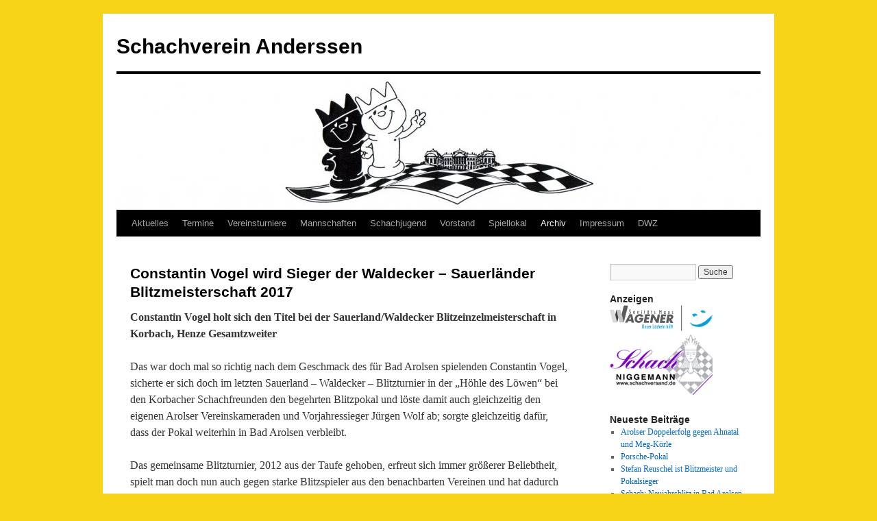

--- FILE ---
content_type: text/html; charset=UTF-8
request_url: https://www.schachverein-anderssen.de/archiv/2017-2/2749-2/
body_size: 57540
content:
<!DOCTYPE html>
<html lang="de-DE">
<head>
<meta charset="UTF-8" />
<title>Constantin Vogel wird Sieger der Waldecker &#8211; Sauerländer Blitzmeisterschaft 2017 | Schachverein Anderssen</title>
<link rel="profile" href="http://gmpg.org/xfn/11" />
<link rel="stylesheet" type="text/css" media="all" href="https://www.schachverein-anderssen.de/wp-content/themes/twentyten/style.css" />
<link rel="pingback" href="https://www.schachverein-anderssen.de/xmlrpc.php" />
<meta name='robots' content='max-image-preview:large' />
<link rel="alternate" type="application/rss+xml" title="Schachverein Anderssen &raquo; Feed" href="https://www.schachverein-anderssen.de/feed/" />
<link rel="alternate" type="application/rss+xml" title="Schachverein Anderssen &raquo; Kommentar-Feed" href="https://www.schachverein-anderssen.de/comments/feed/" />
		<!-- This site uses the Google Analytics by MonsterInsights plugin v8.23.1 - Using Analytics tracking - https://www.monsterinsights.com/ -->
		<!-- Note: MonsterInsights is not currently configured on this site. The site owner needs to authenticate with Google Analytics in the MonsterInsights settings panel. -->
					<!-- No tracking code set -->
				<!-- / Google Analytics by MonsterInsights -->
		<script type="text/javascript">
/* <![CDATA[ */
window._wpemojiSettings = {"baseUrl":"https:\/\/s.w.org\/images\/core\/emoji\/14.0.0\/72x72\/","ext":".png","svgUrl":"https:\/\/s.w.org\/images\/core\/emoji\/14.0.0\/svg\/","svgExt":".svg","source":{"concatemoji":"https:\/\/www.schachverein-anderssen.de\/wp-includes\/js\/wp-emoji-release.min.js?ver=6.4.2"}};
/*! This file is auto-generated */
!function(i,n){var o,s,e;function c(e){try{var t={supportTests:e,timestamp:(new Date).valueOf()};sessionStorage.setItem(o,JSON.stringify(t))}catch(e){}}function p(e,t,n){e.clearRect(0,0,e.canvas.width,e.canvas.height),e.fillText(t,0,0);var t=new Uint32Array(e.getImageData(0,0,e.canvas.width,e.canvas.height).data),r=(e.clearRect(0,0,e.canvas.width,e.canvas.height),e.fillText(n,0,0),new Uint32Array(e.getImageData(0,0,e.canvas.width,e.canvas.height).data));return t.every(function(e,t){return e===r[t]})}function u(e,t,n){switch(t){case"flag":return n(e,"\ud83c\udff3\ufe0f\u200d\u26a7\ufe0f","\ud83c\udff3\ufe0f\u200b\u26a7\ufe0f")?!1:!n(e,"\ud83c\uddfa\ud83c\uddf3","\ud83c\uddfa\u200b\ud83c\uddf3")&&!n(e,"\ud83c\udff4\udb40\udc67\udb40\udc62\udb40\udc65\udb40\udc6e\udb40\udc67\udb40\udc7f","\ud83c\udff4\u200b\udb40\udc67\u200b\udb40\udc62\u200b\udb40\udc65\u200b\udb40\udc6e\u200b\udb40\udc67\u200b\udb40\udc7f");case"emoji":return!n(e,"\ud83e\udef1\ud83c\udffb\u200d\ud83e\udef2\ud83c\udfff","\ud83e\udef1\ud83c\udffb\u200b\ud83e\udef2\ud83c\udfff")}return!1}function f(e,t,n){var r="undefined"!=typeof WorkerGlobalScope&&self instanceof WorkerGlobalScope?new OffscreenCanvas(300,150):i.createElement("canvas"),a=r.getContext("2d",{willReadFrequently:!0}),o=(a.textBaseline="top",a.font="600 32px Arial",{});return e.forEach(function(e){o[e]=t(a,e,n)}),o}function t(e){var t=i.createElement("script");t.src=e,t.defer=!0,i.head.appendChild(t)}"undefined"!=typeof Promise&&(o="wpEmojiSettingsSupports",s=["flag","emoji"],n.supports={everything:!0,everythingExceptFlag:!0},e=new Promise(function(e){i.addEventListener("DOMContentLoaded",e,{once:!0})}),new Promise(function(t){var n=function(){try{var e=JSON.parse(sessionStorage.getItem(o));if("object"==typeof e&&"number"==typeof e.timestamp&&(new Date).valueOf()<e.timestamp+604800&&"object"==typeof e.supportTests)return e.supportTests}catch(e){}return null}();if(!n){if("undefined"!=typeof Worker&&"undefined"!=typeof OffscreenCanvas&&"undefined"!=typeof URL&&URL.createObjectURL&&"undefined"!=typeof Blob)try{var e="postMessage("+f.toString()+"("+[JSON.stringify(s),u.toString(),p.toString()].join(",")+"));",r=new Blob([e],{type:"text/javascript"}),a=new Worker(URL.createObjectURL(r),{name:"wpTestEmojiSupports"});return void(a.onmessage=function(e){c(n=e.data),a.terminate(),t(n)})}catch(e){}c(n=f(s,u,p))}t(n)}).then(function(e){for(var t in e)n.supports[t]=e[t],n.supports.everything=n.supports.everything&&n.supports[t],"flag"!==t&&(n.supports.everythingExceptFlag=n.supports.everythingExceptFlag&&n.supports[t]);n.supports.everythingExceptFlag=n.supports.everythingExceptFlag&&!n.supports.flag,n.DOMReady=!1,n.readyCallback=function(){n.DOMReady=!0}}).then(function(){return e}).then(function(){var e;n.supports.everything||(n.readyCallback(),(e=n.source||{}).concatemoji?t(e.concatemoji):e.wpemoji&&e.twemoji&&(t(e.twemoji),t(e.wpemoji)))}))}((window,document),window._wpemojiSettings);
/* ]]> */
</script>
<style id='wp-emoji-styles-inline-css' type='text/css'>

	img.wp-smiley, img.emoji {
		display: inline !important;
		border: none !important;
		box-shadow: none !important;
		height: 1em !important;
		width: 1em !important;
		margin: 0 0.07em !important;
		vertical-align: -0.1em !important;
		background: none !important;
		padding: 0 !important;
	}
</style>
<link rel='stylesheet' id='wp-block-library-css' href='https://www.schachverein-anderssen.de/wp-includes/css/dist/block-library/style.min.css?ver=6.4.2' type='text/css' media='all' />
<style id='classic-theme-styles-inline-css' type='text/css'>
/*! This file is auto-generated */
.wp-block-button__link{color:#fff;background-color:#32373c;border-radius:9999px;box-shadow:none;text-decoration:none;padding:calc(.667em + 2px) calc(1.333em + 2px);font-size:1.125em}.wp-block-file__button{background:#32373c;color:#fff;text-decoration:none}
</style>
<style id='global-styles-inline-css' type='text/css'>
body{--wp--preset--color--black: #000000;--wp--preset--color--cyan-bluish-gray: #abb8c3;--wp--preset--color--white: #ffffff;--wp--preset--color--pale-pink: #f78da7;--wp--preset--color--vivid-red: #cf2e2e;--wp--preset--color--luminous-vivid-orange: #ff6900;--wp--preset--color--luminous-vivid-amber: #fcb900;--wp--preset--color--light-green-cyan: #7bdcb5;--wp--preset--color--vivid-green-cyan: #00d084;--wp--preset--color--pale-cyan-blue: #8ed1fc;--wp--preset--color--vivid-cyan-blue: #0693e3;--wp--preset--color--vivid-purple: #9b51e0;--wp--preset--gradient--vivid-cyan-blue-to-vivid-purple: linear-gradient(135deg,rgba(6,147,227,1) 0%,rgb(155,81,224) 100%);--wp--preset--gradient--light-green-cyan-to-vivid-green-cyan: linear-gradient(135deg,rgb(122,220,180) 0%,rgb(0,208,130) 100%);--wp--preset--gradient--luminous-vivid-amber-to-luminous-vivid-orange: linear-gradient(135deg,rgba(252,185,0,1) 0%,rgba(255,105,0,1) 100%);--wp--preset--gradient--luminous-vivid-orange-to-vivid-red: linear-gradient(135deg,rgba(255,105,0,1) 0%,rgb(207,46,46) 100%);--wp--preset--gradient--very-light-gray-to-cyan-bluish-gray: linear-gradient(135deg,rgb(238,238,238) 0%,rgb(169,184,195) 100%);--wp--preset--gradient--cool-to-warm-spectrum: linear-gradient(135deg,rgb(74,234,220) 0%,rgb(151,120,209) 20%,rgb(207,42,186) 40%,rgb(238,44,130) 60%,rgb(251,105,98) 80%,rgb(254,248,76) 100%);--wp--preset--gradient--blush-light-purple: linear-gradient(135deg,rgb(255,206,236) 0%,rgb(152,150,240) 100%);--wp--preset--gradient--blush-bordeaux: linear-gradient(135deg,rgb(254,205,165) 0%,rgb(254,45,45) 50%,rgb(107,0,62) 100%);--wp--preset--gradient--luminous-dusk: linear-gradient(135deg,rgb(255,203,112) 0%,rgb(199,81,192) 50%,rgb(65,88,208) 100%);--wp--preset--gradient--pale-ocean: linear-gradient(135deg,rgb(255,245,203) 0%,rgb(182,227,212) 50%,rgb(51,167,181) 100%);--wp--preset--gradient--electric-grass: linear-gradient(135deg,rgb(202,248,128) 0%,rgb(113,206,126) 100%);--wp--preset--gradient--midnight: linear-gradient(135deg,rgb(2,3,129) 0%,rgb(40,116,252) 100%);--wp--preset--font-size--small: 13px;--wp--preset--font-size--medium: 20px;--wp--preset--font-size--large: 36px;--wp--preset--font-size--x-large: 42px;--wp--preset--spacing--20: 0.44rem;--wp--preset--spacing--30: 0.67rem;--wp--preset--spacing--40: 1rem;--wp--preset--spacing--50: 1.5rem;--wp--preset--spacing--60: 2.25rem;--wp--preset--spacing--70: 3.38rem;--wp--preset--spacing--80: 5.06rem;--wp--preset--shadow--natural: 6px 6px 9px rgba(0, 0, 0, 0.2);--wp--preset--shadow--deep: 12px 12px 50px rgba(0, 0, 0, 0.4);--wp--preset--shadow--sharp: 6px 6px 0px rgba(0, 0, 0, 0.2);--wp--preset--shadow--outlined: 6px 6px 0px -3px rgba(255, 255, 255, 1), 6px 6px rgba(0, 0, 0, 1);--wp--preset--shadow--crisp: 6px 6px 0px rgba(0, 0, 0, 1);}:where(.is-layout-flex){gap: 0.5em;}:where(.is-layout-grid){gap: 0.5em;}body .is-layout-flow > .alignleft{float: left;margin-inline-start: 0;margin-inline-end: 2em;}body .is-layout-flow > .alignright{float: right;margin-inline-start: 2em;margin-inline-end: 0;}body .is-layout-flow > .aligncenter{margin-left: auto !important;margin-right: auto !important;}body .is-layout-constrained > .alignleft{float: left;margin-inline-start: 0;margin-inline-end: 2em;}body .is-layout-constrained > .alignright{float: right;margin-inline-start: 2em;margin-inline-end: 0;}body .is-layout-constrained > .aligncenter{margin-left: auto !important;margin-right: auto !important;}body .is-layout-constrained > :where(:not(.alignleft):not(.alignright):not(.alignfull)){max-width: var(--wp--style--global--content-size);margin-left: auto !important;margin-right: auto !important;}body .is-layout-constrained > .alignwide{max-width: var(--wp--style--global--wide-size);}body .is-layout-flex{display: flex;}body .is-layout-flex{flex-wrap: wrap;align-items: center;}body .is-layout-flex > *{margin: 0;}body .is-layout-grid{display: grid;}body .is-layout-grid > *{margin: 0;}:where(.wp-block-columns.is-layout-flex){gap: 2em;}:where(.wp-block-columns.is-layout-grid){gap: 2em;}:where(.wp-block-post-template.is-layout-flex){gap: 1.25em;}:where(.wp-block-post-template.is-layout-grid){gap: 1.25em;}.has-black-color{color: var(--wp--preset--color--black) !important;}.has-cyan-bluish-gray-color{color: var(--wp--preset--color--cyan-bluish-gray) !important;}.has-white-color{color: var(--wp--preset--color--white) !important;}.has-pale-pink-color{color: var(--wp--preset--color--pale-pink) !important;}.has-vivid-red-color{color: var(--wp--preset--color--vivid-red) !important;}.has-luminous-vivid-orange-color{color: var(--wp--preset--color--luminous-vivid-orange) !important;}.has-luminous-vivid-amber-color{color: var(--wp--preset--color--luminous-vivid-amber) !important;}.has-light-green-cyan-color{color: var(--wp--preset--color--light-green-cyan) !important;}.has-vivid-green-cyan-color{color: var(--wp--preset--color--vivid-green-cyan) !important;}.has-pale-cyan-blue-color{color: var(--wp--preset--color--pale-cyan-blue) !important;}.has-vivid-cyan-blue-color{color: var(--wp--preset--color--vivid-cyan-blue) !important;}.has-vivid-purple-color{color: var(--wp--preset--color--vivid-purple) !important;}.has-black-background-color{background-color: var(--wp--preset--color--black) !important;}.has-cyan-bluish-gray-background-color{background-color: var(--wp--preset--color--cyan-bluish-gray) !important;}.has-white-background-color{background-color: var(--wp--preset--color--white) !important;}.has-pale-pink-background-color{background-color: var(--wp--preset--color--pale-pink) !important;}.has-vivid-red-background-color{background-color: var(--wp--preset--color--vivid-red) !important;}.has-luminous-vivid-orange-background-color{background-color: var(--wp--preset--color--luminous-vivid-orange) !important;}.has-luminous-vivid-amber-background-color{background-color: var(--wp--preset--color--luminous-vivid-amber) !important;}.has-light-green-cyan-background-color{background-color: var(--wp--preset--color--light-green-cyan) !important;}.has-vivid-green-cyan-background-color{background-color: var(--wp--preset--color--vivid-green-cyan) !important;}.has-pale-cyan-blue-background-color{background-color: var(--wp--preset--color--pale-cyan-blue) !important;}.has-vivid-cyan-blue-background-color{background-color: var(--wp--preset--color--vivid-cyan-blue) !important;}.has-vivid-purple-background-color{background-color: var(--wp--preset--color--vivid-purple) !important;}.has-black-border-color{border-color: var(--wp--preset--color--black) !important;}.has-cyan-bluish-gray-border-color{border-color: var(--wp--preset--color--cyan-bluish-gray) !important;}.has-white-border-color{border-color: var(--wp--preset--color--white) !important;}.has-pale-pink-border-color{border-color: var(--wp--preset--color--pale-pink) !important;}.has-vivid-red-border-color{border-color: var(--wp--preset--color--vivid-red) !important;}.has-luminous-vivid-orange-border-color{border-color: var(--wp--preset--color--luminous-vivid-orange) !important;}.has-luminous-vivid-amber-border-color{border-color: var(--wp--preset--color--luminous-vivid-amber) !important;}.has-light-green-cyan-border-color{border-color: var(--wp--preset--color--light-green-cyan) !important;}.has-vivid-green-cyan-border-color{border-color: var(--wp--preset--color--vivid-green-cyan) !important;}.has-pale-cyan-blue-border-color{border-color: var(--wp--preset--color--pale-cyan-blue) !important;}.has-vivid-cyan-blue-border-color{border-color: var(--wp--preset--color--vivid-cyan-blue) !important;}.has-vivid-purple-border-color{border-color: var(--wp--preset--color--vivid-purple) !important;}.has-vivid-cyan-blue-to-vivid-purple-gradient-background{background: var(--wp--preset--gradient--vivid-cyan-blue-to-vivid-purple) !important;}.has-light-green-cyan-to-vivid-green-cyan-gradient-background{background: var(--wp--preset--gradient--light-green-cyan-to-vivid-green-cyan) !important;}.has-luminous-vivid-amber-to-luminous-vivid-orange-gradient-background{background: var(--wp--preset--gradient--luminous-vivid-amber-to-luminous-vivid-orange) !important;}.has-luminous-vivid-orange-to-vivid-red-gradient-background{background: var(--wp--preset--gradient--luminous-vivid-orange-to-vivid-red) !important;}.has-very-light-gray-to-cyan-bluish-gray-gradient-background{background: var(--wp--preset--gradient--very-light-gray-to-cyan-bluish-gray) !important;}.has-cool-to-warm-spectrum-gradient-background{background: var(--wp--preset--gradient--cool-to-warm-spectrum) !important;}.has-blush-light-purple-gradient-background{background: var(--wp--preset--gradient--blush-light-purple) !important;}.has-blush-bordeaux-gradient-background{background: var(--wp--preset--gradient--blush-bordeaux) !important;}.has-luminous-dusk-gradient-background{background: var(--wp--preset--gradient--luminous-dusk) !important;}.has-pale-ocean-gradient-background{background: var(--wp--preset--gradient--pale-ocean) !important;}.has-electric-grass-gradient-background{background: var(--wp--preset--gradient--electric-grass) !important;}.has-midnight-gradient-background{background: var(--wp--preset--gradient--midnight) !important;}.has-small-font-size{font-size: var(--wp--preset--font-size--small) !important;}.has-medium-font-size{font-size: var(--wp--preset--font-size--medium) !important;}.has-large-font-size{font-size: var(--wp--preset--font-size--large) !important;}.has-x-large-font-size{font-size: var(--wp--preset--font-size--x-large) !important;}
.wp-block-navigation a:where(:not(.wp-element-button)){color: inherit;}
:where(.wp-block-post-template.is-layout-flex){gap: 1.25em;}:where(.wp-block-post-template.is-layout-grid){gap: 1.25em;}
:where(.wp-block-columns.is-layout-flex){gap: 2em;}:where(.wp-block-columns.is-layout-grid){gap: 2em;}
.wp-block-pullquote{font-size: 1.5em;line-height: 1.6;}
</style>
<link rel='stylesheet' id='dashicons-css' href='https://www.schachverein-anderssen.de/wp-includes/css/dashicons.min.css?ver=6.4.2' type='text/css' media='all' />
<link rel='stylesheet' id='BNS-Login-Style-css' href='https://www.schachverein-anderssen.de/wp-content/plugins/bns-login/bns-login-style.css?ver=2.5.2' type='text/css' media='screen' />
<link rel='stylesheet' id='BNS-Login-Form-Style-css' href='https://www.schachverein-anderssen.de/wp-content/plugins/bns-login/bns-login-form-style.css?ver=2.5.2' type='text/css' media='screen' />
<link rel='stylesheet' id='cryptx-styles-css' href='https://www.schachverein-anderssen.de/wp-content/plugins/cryptx/css/cryptx.css?ver=6.4.2' type='text/css' media='all' />
<link rel='stylesheet' id='tablepress-default-css' href='https://www.schachverein-anderssen.de/wp-content/plugins/tablepress/css/default.min.css?ver=1.12' type='text/css' media='all' />
<script type="text/javascript" src="https://www.schachverein-anderssen.de/wp-content/plugins/cryptx/js/cryptx.min.js?ver=6.4.2" id="cryptx-js-js"></script>
<link rel="https://api.w.org/" href="https://www.schachverein-anderssen.de/wp-json/" /><link rel="alternate" type="application/json" href="https://www.schachverein-anderssen.de/wp-json/wp/v2/pages/2749" /><link rel="EditURI" type="application/rsd+xml" title="RSD" href="https://www.schachverein-anderssen.de/xmlrpc.php?rsd" />
<meta name="generator" content="WordPress 6.4.2" />
<link rel="canonical" href="https://www.schachverein-anderssen.de/archiv/2017-2/2749-2/" />
<link rel='shortlink' href='https://www.schachverein-anderssen.de/?p=2749' />
<link rel="alternate" type="application/json+oembed" href="https://www.schachverein-anderssen.de/wp-json/oembed/1.0/embed?url=https%3A%2F%2Fwww.schachverein-anderssen.de%2Farchiv%2F2017-2%2F2749-2%2F" />
<link rel="alternate" type="text/xml+oembed" href="https://www.schachverein-anderssen.de/wp-json/oembed/1.0/embed?url=https%3A%2F%2Fwww.schachverein-anderssen.de%2Farchiv%2F2017-2%2F2749-2%2F&#038;format=xml" />
<style type="text/css" id="custom-background-css">
body.custom-background { background-color: #f7d318; }
</style>
	</head>

<body class="page-template-default page page-id-2749 page-child parent-pageid-2871 custom-background">
<div id="wrapper" class="hfeed">
	<div id="header">
		<div id="masthead">
			<div id="branding" role="banner">
								<div id="site-title">
					<span>
						<a href="https://www.schachverein-anderssen.de/" title="Schachverein Anderssen" rel="home">Schachverein Anderssen</a>
					</span>
				</div>
				<div id="site-description"></div>

										<img src="https://www.schachverein-anderssen.de/wp-content/uploads/2010/09/cropped-cropped-schach-schloss-logo-homepage1.jpg" width="940" height="198" alt="" />
								</div><!-- #branding -->

			<div id="access" role="navigation">
			  				<div class="skip-link screen-reader-text"><a href="#content" title="Springe zum Inhalt">Springe zum Inhalt</a></div>
								<div class="menu-header"><ul id="menu-start" class="menu"><li id="menu-item-3186" class="menu-item menu-item-type-custom menu-item-object-custom menu-item-home menu-item-3186"><a href="http://www.schachverein-anderssen.de">Aktuelles</a></li>
<li id="menu-item-3130" class="menu-item menu-item-type-post_type menu-item-object-page menu-item-3130"><a href="https://www.schachverein-anderssen.de/termine/">Termine</a></li>
<li id="menu-item-3132" class="menu-item menu-item-type-post_type menu-item-object-page menu-item-has-children menu-item-3132"><a href="https://www.schachverein-anderssen.de/vereinsturniere/">Vereinsturniere</a>
<ul class="sub-menu">
	<li id="menu-item-5285" class="menu-item menu-item-type-post_type menu-item-object-post menu-item-5285"><a href="https://www.schachverein-anderssen.de/2026/01/17/porsche-pokal-3/">Porsche-Pokal 2026</a></li>
	<li id="menu-item-4922" class="menu-item menu-item-type-post_type menu-item-object-page menu-item-4922"><a href="https://www.schachverein-anderssen.de/blitzmeisterschaft-2025/">Blitzmeisterschaft 2026</a></li>
	<li id="menu-item-5198" class="menu-item menu-item-type-post_type menu-item-object-post menu-item-5198"><a href="https://www.schachverein-anderssen.de/2025/10/04/offene-stadtmeisterschaft-2025/">Offene Stadtmeisterschaft 2025</a></li>
	<li id="menu-item-5200" class="menu-item menu-item-type-post_type menu-item-object-post menu-item-5200"><a href="https://www.schachverein-anderssen.de/2025/10/04/kirschning-gedaechtnisturnier-2025/">Kirschning-Gedächtnisturnier 2025</a></li>
	<li id="menu-item-5115" class="menu-item menu-item-type-post_type menu-item-object-post menu-item-5115"><a href="https://www.schachverein-anderssen.de/2025/05/13/waldeck-sauerland-blitz-2025/">Waldeck-Sauerland Blitz 2025 und Erdbeerpokal</a></li>
	<li id="menu-item-5113" class="menu-item menu-item-type-post_type menu-item-object-post menu-item-5113"><a href="https://www.schachverein-anderssen.de/2025/06/20/meckelburg-gedaechtnisturnier/">Meckelburg-Gedächtnisturnier 2025</a></li>
	<li id="menu-item-5062" class="menu-item menu-item-type-post_type menu-item-object-post menu-item-5062"><a href="https://www.schachverein-anderssen.de/2025/04/28/runtemund-gedaechtnis-turnier-2025-rgt/">Runtemund-Gedächtnis-Turnier 2025 (RGT)</a></li>
	<li id="menu-item-4970" class="menu-item menu-item-type-post_type menu-item-object-post menu-item-4970"><a href="https://www.schachverein-anderssen.de/2025/02/07/vereinsmeisterschaft-2025-ch-system/">Vereinsmeisterschaft 2025 (CH-System)</a></li>
	<li id="menu-item-4733" class="menu-item menu-item-type-post_type menu-item-object-post menu-item-4733"><a href="https://www.schachverein-anderssen.de/2024/06/01/berthold-meckelburg-gedaechtnisturnier/">Berthold Meckelburg-Gedächtnisturnier</a></li>
	<li id="menu-item-4374" class="menu-item menu-item-type-post_type menu-item-object-post menu-item-4374"><a href="https://www.schachverein-anderssen.de/2023/06/24/erdbeerpokal-2/">Erdbeerpokal</a></li>
</ul>
</li>
<li id="menu-item-3131" class="menu-item menu-item-type-post_type menu-item-object-page menu-item-3131"><a href="https://www.schachverein-anderssen.de/mannschaften/">Mannschaften</a></li>
<li id="menu-item-3127" class="menu-item menu-item-type-post_type menu-item-object-page menu-item-3127"><a href="https://www.schachverein-anderssen.de/schachjugend/">Schachjugend</a></li>
<li id="menu-item-3129" class="menu-item menu-item-type-post_type menu-item-object-page menu-item-has-children menu-item-3129"><a href="https://www.schachverein-anderssen.de/vorstand/">Vorstand</a>
<ul class="sub-menu">
	<li id="menu-item-4334" class="menu-item menu-item-type-post_type menu-item-object-page menu-item-4334"><a href="https://www.schachverein-anderssen.de/jahreshauptversammlung-spielersitzung-am-24-3-2023/">Jahreshauptversammlungen 2022, 2023, 2024, 2025</a></li>
	<li id="menu-item-4142" class="menu-item menu-item-type-post_type menu-item-object-post menu-item-4142"><a href="https://www.schachverein-anderssen.de/2022/10/30/protokoll-jhv-2022/">Protokoll JHV 2022 + 2021</a></li>
	<li id="menu-item-3503" class="menu-item menu-item-type-post_type menu-item-object-post menu-item-3503"><a href="https://www.schachverein-anderssen.de/2019/02/17/protokoll-jhv-2019/">Protokoll JHV 2020</a></li>
</ul>
</li>
<li id="menu-item-3133" class="menu-item menu-item-type-post_type menu-item-object-page menu-item-3133"><a href="https://www.schachverein-anderssen.de/spiellokal/">Spiellokal</a></li>
<li id="menu-item-3134" class="menu-item menu-item-type-post_type menu-item-object-page current-page-ancestor current-menu-ancestor current_page_ancestor menu-item-has-children menu-item-3134"><a href="https://www.schachverein-anderssen.de/archiv/">Archiv</a>
<ul class="sub-menu">
	<li id="menu-item-4056" class="menu-item menu-item-type-post_type menu-item-object-page menu-item-has-children menu-item-4056"><a href="https://www.schachverein-anderssen.de/20-21-22/">20/21/22/23/24</a>
	<ul class="sub-menu">
		<li id="menu-item-4609" class="menu-item menu-item-type-post_type menu-item-object-post menu-item-4609"><a href="https://www.schachverein-anderssen.de/2024/02/03/vereinsmeisterschaft-2024-modus-14/">Vereinsmeisterschaft 2024 (Modus 14)</a></li>
		<li id="menu-item-4824" class="menu-item menu-item-type-post_type menu-item-object-post menu-item-4824"><a href="https://www.schachverein-anderssen.de/2024/09/06/stadtmneisterschaft-2024/">Stadtmeisterschaft 2024</a></li>
		<li id="menu-item-4584" class="menu-item menu-item-type-post_type menu-item-object-post menu-item-4584"><a href="https://www.schachverein-anderssen.de/2024/01/13/blitzmeisterschaft-2024/">Blitzmeisterschaft 2024</a></li>
		<li id="menu-item-4843" class="menu-item menu-item-type-post_type menu-item-object-page menu-item-4843"><a href="https://www.schachverein-anderssen.de/kirschning-gedaechtnisturnier/">Kirschning-Gedächtnisturnier 2024</a></li>
		<li id="menu-item-4596" class="menu-item menu-item-type-post_type menu-item-object-post menu-item-4596"><a href="https://www.schachverein-anderssen.de/2024/01/20/porsche-pokal/">Porsche-Pokal 2024</a></li>
		<li id="menu-item-4620" class="menu-item menu-item-type-post_type menu-item-object-post menu-item-4620"><a href="https://www.schachverein-anderssen.de/2024/02/24/runtemund-gedaechtnis-turnier-2024-rgt/">Runtemund-Gedächtnis-Turnier 2024 (RGT)</a></li>
		<li id="menu-item-4390" class="menu-item menu-item-type-post_type menu-item-object-post menu-item-4390"><a href="https://www.schachverein-anderssen.de/2023/07/01/berthold-meckelburg-gedaechtnisturnier-2023/">Berthold-Meckelburg-Gedächtnisturnier 2023</a></li>
		<li id="menu-item-4486" class="menu-item menu-item-type-post_type menu-item-object-page menu-item-4486"><a href="https://www.schachverein-anderssen.de/stadtmeisterschaft-2023/">Stadtmeisterschaft 2023</a></li>
		<li id="menu-item-4489" class="menu-item menu-item-type-post_type menu-item-object-page menu-item-4489"><a href="https://www.schachverein-anderssen.de/kirschning-gedaechtsnisturnier/">Kirschning-Gedächtnisturnier 2023</a></li>
		<li id="menu-item-4253" class="menu-item menu-item-type-post_type menu-item-object-post menu-item-4253"><a href="https://www.schachverein-anderssen.de/2023/02/04/vereinsmeisterschaft-2023/">Vereinsmeisterschaft 2023</a></li>
		<li id="menu-item-4275" class="menu-item menu-item-type-post_type menu-item-object-post menu-item-4275"><a href="https://www.schachverein-anderssen.de/2023/02/25/runtemund-gedaechtnis-turnier-rgt/">Runtemund-Gedächtnis-Turnier (RGT) 2023</a></li>
		<li id="menu-item-4225" class="menu-item menu-item-type-post_type menu-item-object-post menu-item-4225"><a href="https://www.schachverein-anderssen.de/2023/01/15/henze-gewinnt-monatsblitz-im-januar/">Blitzmeisterschaft 2023</a></li>
		<li id="menu-item-4242" class="menu-item menu-item-type-post_type menu-item-object-post menu-item-4242"><a href="https://www.schachverein-anderssen.de/2023/01/22/porsche-pokal-2023/">Porsche Pokal 2023</a></li>
		<li id="menu-item-4221" class="menu-item menu-item-type-post_type menu-item-object-post menu-item-4221"><a href="https://www.schachverein-anderssen.de/2023/01/02/neujahrsblitz-juergen-wolf-gewinnt-erstes-turnier-im-neuen-jahr/">Neujahrsblitz: Jürgen Wolf gewinnt erstes Turnier im Neuen Jahr</a></li>
		<li id="menu-item-4204" class="menu-item menu-item-type-post_type menu-item-object-post menu-item-4204"><a href="https://www.schachverein-anderssen.de/2022/12/15/offenes-weihnachtsblitz-am-16-12-2022/">Offenes Weihnachtsblitz am 16.12.2022</a></li>
		<li id="menu-item-4158" class="menu-item menu-item-type-post_type menu-item-object-post menu-item-4158"><a href="https://www.schachverein-anderssen.de/2022/11/04/peter-kirschning-gedaechtnisturnier-thematurnier/">Peter Kirschning-Gedächtnisturnier 2022 (Thematurnier)</a></li>
		<li id="menu-item-4089" class="menu-item menu-item-type-post_type menu-item-object-post menu-item-has-children menu-item-4089"><a href="https://www.schachverein-anderssen.de/2022/10/09/blitzmeisterschaft-2022/">Blitzmeisterschaft 2022</a>
		<ul class="sub-menu">
			<li id="menu-item-4092" class="menu-item menu-item-type-post_type menu-item-object-post menu-item-4092"><a href="https://www.schachverein-anderssen.de/2022/10/09/meckelburg-turnier-2022/">Meckelburg-Turnier 2022</a></li>
		</ul>
</li>
		<li id="menu-item-4050" class="menu-item menu-item-type-post_type menu-item-object-post menu-item-4050"><a href="https://www.schachverein-anderssen.de/2022/09/27/stadtmeisterschaft-2022/">Stadtmeisterschaft 2022</a></li>
		<li id="menu-item-3896" class="menu-item menu-item-type-post_type menu-item-object-post menu-item-3896"><a href="https://www.schachverein-anderssen.de/2020/10/17/peter-kirschning-gedenkturnier/">Peter Kirschning Gedenkturnier</a></li>
		<li id="menu-item-4115" class="menu-item menu-item-type-post_type menu-item-object-post menu-item-4115"><a href="https://www.schachverein-anderssen.de/2021/07/04/blitzmeisterschaft-2021/">Blitzmeisterschaft 2021</a></li>
		<li id="menu-item-3960" class="menu-item menu-item-type-post_type menu-item-object-post menu-item-3960"><a href="https://www.schachverein-anderssen.de/2021/07/25/berthold-meckelburg-gedenkturnier-2021/">Berthold Meckelburg Gedenkturnier 2021</a></li>
		<li id="menu-item-3812" class="menu-item menu-item-type-post_type menu-item-object-post menu-item-3812"><a href="https://www.schachverein-anderssen.de/2020/02/28/blitzmeisterschaft-2020/">Blitzmeisterschaft 2020</a></li>
		<li id="menu-item-3883" class="menu-item menu-item-type-post_type menu-item-object-post menu-item-3883"><a href="https://www.schachverein-anderssen.de/2020/01/18/juergen-wolf-entscheidet-pokalfinale-fuer-sich/">Jürgen Wolf entscheidet Pokalfinale für sich</a></li>
	</ul>
</li>
	<li id="menu-item-3784" class="menu-item menu-item-type-post_type menu-item-object-page menu-item-has-children menu-item-3784"><a href="https://www.schachverein-anderssen.de/2019-2/">2019</a>
	<ul class="sub-menu">
		<li id="menu-item-3799" class="menu-item menu-item-type-taxonomy menu-item-object-category menu-item-3799"><a href="https://www.schachverein-anderssen.de/category/vereinsturniere-2019/">Vereinsturniere 2019</a></li>
	</ul>
</li>
	<li id="menu-item-3438" class="menu-item menu-item-type-post_type menu-item-object-page menu-item-has-children menu-item-3438"><a href="https://www.schachverein-anderssen.de/archiv/2018-2/">2018</a>
	<ul class="sub-menu">
		<li id="menu-item-3151" class="menu-item menu-item-type-post_type menu-item-object-page menu-item-3151"><a href="https://www.schachverein-anderssen.de/vereinsturniere/porsche-pokal-2017-und-2018/">Porsche – Pokal</a></li>
		<li id="menu-item-3150" class="menu-item menu-item-type-post_type menu-item-object-page menu-item-3150"><a href="https://www.schachverein-anderssen.de/vereinsturniere/vereinsmeisterschaft-2018/">Vereinsmeisterschaft</a></li>
		<li id="menu-item-3149" class="menu-item menu-item-type-post_type menu-item-object-page menu-item-3149"><a href="https://www.schachverein-anderssen.de/vereinsturniere/runtemund-gedaechtnis-turnier-2018/">Runtemund – Gedächtnis – Turnier</a></li>
		<li id="menu-item-3474" class="menu-item menu-item-type-post_type menu-item-object-page menu-item-3474"><a href="https://www.schachverein-anderssen.de/archiv/2018-2/thematurnier-2018/">Thematurnier 2018</a></li>
		<li id="menu-item-3332" class="menu-item menu-item-type-post_type menu-item-object-page menu-item-3332"><a href="https://www.schachverein-anderssen.de/vereinsturniere/kurzpartienturnier-2018/">Berthold Meckelburg Gedächtnis Turnier (Kurzpartienturnier)</a></li>
		<li id="menu-item-3354" class="menu-item menu-item-type-post_type menu-item-object-page menu-item-3354"><a href="https://www.schachverein-anderssen.de/vereinsturniere/stadtmeisterschaft-2018/">Stadtmeisterschaft 2018</a></li>
		<li id="menu-item-3440" class="menu-item menu-item-type-post_type menu-item-object-page menu-item-3440"><a href="https://www.schachverein-anderssen.de/archiv/2018-2/blitzmeisterschaft-2018/">Blitzmeisterschaft 2018</a></li>
	</ul>
</li>
	<li id="menu-item-3162" class="menu-item menu-item-type-post_type menu-item-object-page current-page-ancestor current-menu-ancestor current-menu-parent current-page-parent current_page_parent current_page_ancestor menu-item-has-children menu-item-3162"><a href="https://www.schachverein-anderssen.de/archiv/2017-2/">2017</a>
	<ul class="sub-menu">
		<li id="menu-item-3183" class="menu-item menu-item-type-post_type menu-item-object-page menu-item-3183"><a href="https://www.schachverein-anderssen.de/archiv/2017-2/vereinsmeisterschaft-2017/">Vereinsmeisterschaft 2017</a></li>
		<li id="menu-item-3182" class="menu-item menu-item-type-post_type menu-item-object-page menu-item-3182"><a href="https://www.schachverein-anderssen.de/archiv/2017-2/runtemund-gedaechtnisturnier-2017/">Runtemund-Gedächtnisturnier 2017</a></li>
		<li id="menu-item-3184" class="menu-item menu-item-type-post_type menu-item-object-page menu-item-3184"><a href="https://www.schachverein-anderssen.de/archiv/2017-2/blitzmeisterschaft-2017/">Blitzmeisterschaft 2017</a></li>
		<li id="menu-item-3177" class="menu-item menu-item-type-post_type menu-item-object-page menu-item-3177"><a href="https://www.schachverein-anderssen.de/archiv/2017-2/stadtmeisterschaft-2017/">Stadtmeisterschaft 2017</a></li>
		<li id="menu-item-3178" class="menu-item menu-item-type-post_type menu-item-object-page menu-item-3178"><a href="https://www.schachverein-anderssen.de/archiv/2017-2/kurzpartienturniere-kpt-2017/">Kurzpartienturnier 2017</a></li>
		<li id="menu-item-3180" class="menu-item menu-item-type-post_type menu-item-object-page current-menu-item page_item page-item-2749 current_page_item menu-item-3180"><a href="https://www.schachverein-anderssen.de/archiv/2017-2/2749-2/" aria-current="page">Constantin Vogel wird Sieger der Waldecker – Sauerländer Blitzmeisterschaft 2017</a></li>
		<li id="menu-item-3179" class="menu-item menu-item-type-post_type menu-item-object-page menu-item-3179"><a href="https://www.schachverein-anderssen.de/archiv/2017-2/presseberichte/erdbeerblitzpokal-geht-an-prof-dr-wolf/">Erdbeerblitzpokal geht an Prof. Dr. Wolf</a></li>
	</ul>
</li>
	<li id="menu-item-3163" class="menu-item menu-item-type-post_type menu-item-object-page menu-item-has-children menu-item-3163"><a href="https://www.schachverein-anderssen.de/archiv/2016-2/">2016</a>
	<ul class="sub-menu">
		<li id="menu-item-3191" class="menu-item menu-item-type-post_type menu-item-object-page menu-item-3191"><a href="https://www.schachverein-anderssen.de/archiv/2016-2/runtemund-gedaechtnis-turnier/">Runtemund Gedächtnis Turnier 2016</a></li>
		<li id="menu-item-3188" class="menu-item menu-item-type-post_type menu-item-object-page menu-item-3188"><a href="https://www.schachverein-anderssen.de/archiv/2016-2/stadtmeisterschaft-2016/">Stadtmeisterschaft 2016</a></li>
		<li id="menu-item-3189" class="menu-item menu-item-type-post_type menu-item-object-page menu-item-3189"><a href="https://www.schachverein-anderssen.de/archiv/2016-2/kurzpartienturnier-2016/">Kurzpartienturnier 2016</a></li>
		<li id="menu-item-3190" class="menu-item menu-item-type-post_type menu-item-object-page menu-item-3190"><a href="https://www.schachverein-anderssen.de/archiv/2016-2/vereinsmeisterschaft-2016/">Vereinsmeisterschaft 2016</a></li>
		<li id="menu-item-3192" class="menu-item menu-item-type-post_type menu-item-object-page menu-item-3192"><a href="https://www.schachverein-anderssen.de/archiv/2016-2/blitzmeisterschaft-2016/">Blitzmeisterschaft 2016</a></li>
		<li id="menu-item-3187" class="menu-item menu-item-type-post_type menu-item-object-page menu-item-3187"><a href="https://www.schachverein-anderssen.de/archiv/2016-2/thematurnier-2016/">Thematurnier 2016</a></li>
	</ul>
</li>
	<li id="menu-item-3164" class="menu-item menu-item-type-post_type menu-item-object-page menu-item-has-children menu-item-3164"><a href="https://www.schachverein-anderssen.de/archiv/2015-2/">2015</a>
	<ul class="sub-menu">
		<li id="menu-item-3196" class="menu-item menu-item-type-post_type menu-item-object-page menu-item-3196"><a href="https://www.schachverein-anderssen.de/archiv/2015-2/thematurnier-2015/">Thematurnier 2015</a></li>
		<li id="menu-item-3193" class="menu-item menu-item-type-post_type menu-item-object-page menu-item-3193"><a href="https://www.schachverein-anderssen.de/archiv/2015-2/stadtmeisterschaft-2015-2/">Stadtmeisterschaft 2015</a></li>
		<li id="menu-item-3199" class="menu-item menu-item-type-post_type menu-item-object-page menu-item-3199"><a href="https://www.schachverein-anderssen.de/archiv/2015-2/blitzmeisterschaft-2015/">Blitzmeisterschaft 2015</a></li>
		<li id="menu-item-3197" class="menu-item menu-item-type-post_type menu-item-object-page menu-item-3197"><a href="https://www.schachverein-anderssen.de/archiv/2015-2/kurzpartien-turnier/">Kurzpartien-Turnier 2015</a></li>
		<li id="menu-item-3198" class="menu-item menu-item-type-post_type menu-item-object-page menu-item-3198"><a href="https://www.schachverein-anderssen.de/archiv/2015-2/rgt-2015/">RGT 2015</a></li>
		<li id="menu-item-3195" class="menu-item menu-item-type-post_type menu-item-object-page menu-item-3195"><a href="https://www.schachverein-anderssen.de/archiv/2015-2/neujahrsblitz-2015/">Neujahrsblitz 2015</a></li>
		<li id="menu-item-3194" class="menu-item menu-item-type-post_type menu-item-object-page menu-item-3194"><a href="https://www.schachverein-anderssen.de/archiv/2015-2/porsche-pokal-2015/">Porsche-Pokal 2015</a></li>
	</ul>
</li>
	<li id="menu-item-3165" class="menu-item menu-item-type-post_type menu-item-object-page menu-item-has-children menu-item-3165"><a href="https://www.schachverein-anderssen.de/archiv/2014-2/">2014</a>
	<ul class="sub-menu">
		<li id="menu-item-3200" class="menu-item menu-item-type-post_type menu-item-object-page menu-item-3200"><a href="https://www.schachverein-anderssen.de/archiv/2014-2/stadtmeisterschaft-2014/">Stadtmeisterschaft 2014</a></li>
		<li id="menu-item-3206" class="menu-item menu-item-type-post_type menu-item-object-page menu-item-3206"><a href="https://www.schachverein-anderssen.de/archiv/2014-2/vereinsmeisterschaft-2014/">Vereinsmeisterschaft 2014</a></li>
		<li id="menu-item-3205" class="menu-item menu-item-type-post_type menu-item-object-page menu-item-3205"><a href="https://www.schachverein-anderssen.de/archiv/2014-2/runtemund-gedaechtnis-turnier-2014/">Runtemund Gedächtnis-Turnier 2014</a></li>
		<li id="menu-item-3204" class="menu-item menu-item-type-post_type menu-item-object-page menu-item-3204"><a href="https://www.schachverein-anderssen.de/archiv/2014-2/blitzmeisterschaft/">Blitzmeisterschaft</a></li>
		<li id="menu-item-3201" class="menu-item menu-item-type-post_type menu-item-object-page menu-item-3201"><a href="https://www.schachverein-anderssen.de/archiv/2014-2/thematurnier-2013-2/">Thematurnier 2014</a></li>
		<li id="menu-item-3202" class="menu-item menu-item-type-post_type menu-item-object-page menu-item-3202"><a href="https://www.schachverein-anderssen.de/archiv/2014-2/kurzpartien-turnier-2014/">Kurzpartien-Turnier 2014</a></li>
		<li id="menu-item-3203" class="menu-item menu-item-type-post_type menu-item-object-page menu-item-3203"><a href="https://www.schachverein-anderssen.de/archiv/2014-2/sauerlandwaldecker-blitzmeisterschaft-2014/">Sauerland/Waldecker Blitzmeisterschaft 2014</a></li>
	</ul>
</li>
	<li id="menu-item-3166" class="menu-item menu-item-type-post_type menu-item-object-page menu-item-has-children menu-item-3166"><a href="https://www.schachverein-anderssen.de/archiv/2013-2/">2013</a>
	<ul class="sub-menu">
		<li id="menu-item-3207" class="menu-item menu-item-type-post_type menu-item-object-page menu-item-3207"><a href="https://www.schachverein-anderssen.de/archiv/2013-2/stadtmeisterschaft-2013/">Stadtmeisterschaft 2013</a></li>
		<li id="menu-item-3208" class="menu-item menu-item-type-post_type menu-item-object-page menu-item-3208"><a href="https://www.schachverein-anderssen.de/archiv/2013-2/thematurnier-2013/">Thematurnier 2013</a></li>
		<li id="menu-item-3212" class="menu-item menu-item-type-post_type menu-item-object-page menu-item-3212"><a href="https://www.schachverein-anderssen.de/archiv/2013-2/runtemund-gedachtnis-turnier-2013/">Runtemund Gedächtnis Turnier 2013</a></li>
		<li id="menu-item-3211" class="menu-item menu-item-type-post_type menu-item-object-page menu-item-3211"><a href="https://www.schachverein-anderssen.de/archiv/2013-2/blitzmeisterschaft-2013/">Blitzmeisterschaft 2013</a></li>
		<li id="menu-item-3209" class="menu-item menu-item-type-post_type menu-item-object-page menu-item-3209"><a href="https://www.schachverein-anderssen.de/archiv/2013-2/kurzpartien-turnier/">Kurzpartien-Turnier</a></li>
		<li id="menu-item-3213" class="menu-item menu-item-type-post_type menu-item-object-page menu-item-3213"><a href="https://www.schachverein-anderssen.de/archiv/2013-2/vereinsmeisterschaft-2013/">Vereinsmeisterschaft 2013</a></li>
		<li id="menu-item-3210" class="menu-item menu-item-type-post_type menu-item-object-page menu-item-3210"><a href="https://www.schachverein-anderssen.de/archiv/2013-2/sauerlandwaldecker-blitzmeisterschaft-2013/">Sauerland/Waldecker Blitzmeisterschaft 2013</a></li>
	</ul>
</li>
	<li id="menu-item-3167" class="menu-item menu-item-type-post_type menu-item-object-page menu-item-has-children menu-item-3167"><a href="https://www.schachverein-anderssen.de/archiv/2012-2/">2012</a>
	<ul class="sub-menu">
		<li id="menu-item-3174" class="menu-item menu-item-type-post_type menu-item-object-page menu-item-3174"><a href="https://www.schachverein-anderssen.de/archiv/2012-2/blitzmeisterschaft-2012/">Blitzmeisterschaft 2012</a></li>
		<li id="menu-item-3170" class="menu-item menu-item-type-post_type menu-item-object-page menu-item-3170"><a href="https://www.schachverein-anderssen.de/archiv/2012-2/kurzpartienturnier-2012/">Kurzpartienturnier 2012</a></li>
		<li id="menu-item-3172" class="menu-item menu-item-type-post_type menu-item-object-page menu-item-3172"><a href="https://www.schachverein-anderssen.de/archiv/2012-2/runtemund-gedachtnis-turnier-2012/">Runtemund Gedächtnis-Turnier 2012</a></li>
		<li id="menu-item-3171" class="menu-item menu-item-type-post_type menu-item-object-page menu-item-3171"><a href="https://www.schachverein-anderssen.de/archiv/2012-2/sauerlandwaldeck-pokal/">Sauerland/Waldeck Pokal 2012</a></li>
		<li id="menu-item-3173" class="menu-item menu-item-type-post_type menu-item-object-page menu-item-3173"><a href="https://www.schachverein-anderssen.de/archiv/2012-2/vereinsmeisterschaft-2012/">Vereinsmeisterschaft 2012</a></li>
	</ul>
</li>
	<li id="menu-item-3168" class="menu-item menu-item-type-post_type menu-item-object-page menu-item-has-children menu-item-3168"><a href="https://www.schachverein-anderssen.de/archiv/2011-2/">2011</a>
	<ul class="sub-menu">
		<li id="menu-item-3238" class="menu-item menu-item-type-post_type menu-item-object-page menu-item-3238"><a href="https://www.schachverein-anderssen.de/archiv/2011-2/vereinsmeisterschaft-2011/">Vereinsmeisterschaft 2011</a></li>
		<li id="menu-item-3234" class="menu-item menu-item-type-post_type menu-item-object-page menu-item-3234"><a href="https://www.schachverein-anderssen.de/archiv/2011-2/kurzpartien-meisterschaft-2011/">Kurzpartien-Meisterschaft 2011</a></li>
		<li id="menu-item-3235" class="menu-item menu-item-type-post_type menu-item-object-page menu-item-has-children menu-item-3235"><a href="https://www.schachverein-anderssen.de/archiv/2011-2/schulervereinsmeisterschaft-2011/">Schülervereinsmeisterschaft 2011</a>
		<ul class="sub-menu">
			<li id="menu-item-3236" class="menu-item menu-item-type-post_type menu-item-object-page menu-item-3236"><a href="https://www.schachverein-anderssen.de/archiv/2011-2/runtemund-gedachtnis-turnier-2011/">Runtemund-Gedächtnis-Turnier 2011</a></li>
		</ul>
</li>
		<li id="menu-item-3239" class="menu-item menu-item-type-post_type menu-item-object-page menu-item-3239"><a href="https://www.schachverein-anderssen.de/archiv/2011-2/blitzmeisterschaft-2011/">Blitzmeisterschaft 2011</a></li>
		<li id="menu-item-3240" class="menu-item menu-item-type-post_type menu-item-object-page menu-item-3240"><a href="https://www.schachverein-anderssen.de/archiv/2011-2/neujahrs-blitzturnier-2011/">Neujahrs-Blitzturnier 2011</a></li>
		<li id="menu-item-3237" class="menu-item menu-item-type-post_type menu-item-object-page menu-item-3237"><a href="https://www.schachverein-anderssen.de/archiv/2011-2/schulschach-stadtmeisterschaft-2011/">Schülerstadtmeisterschaft 2011</a></li>
	</ul>
</li>
	<li id="menu-item-3169" class="menu-item menu-item-type-post_type menu-item-object-page menu-item-has-children menu-item-3169"><a href="https://www.schachverein-anderssen.de/archiv/2010-2/">2010</a>
	<ul class="sub-menu">
		<li id="menu-item-3228" class="menu-item menu-item-type-post_type menu-item-object-page menu-item-3228"><a href="https://www.schachverein-anderssen.de/archiv/2011-2/stadtmeisterschaft/">Stadtmeisterschaft</a></li>
		<li id="menu-item-3221" class="menu-item menu-item-type-post_type menu-item-object-page menu-item-3221"><a href="https://www.schachverein-anderssen.de/archiv/2010-2/weihnachts-blitzturnier-2010/">Weihnachts-Blitzturnier 2010</a></li>
		<li id="menu-item-3222" class="menu-item menu-item-type-post_type menu-item-object-page menu-item-3222"><a href="https://www.schachverein-anderssen.de/archiv/2010-2/jugendblitzmeisterschaft/">Jugendblitzmeisterschaft 2010</a></li>
		<li id="menu-item-3223" class="menu-item menu-item-type-post_type menu-item-object-page menu-item-3223"><a href="https://www.schachverein-anderssen.de/archiv/2010-2/thematurnier-2010/">Thematurnier 2010</a></li>
		<li id="menu-item-3224" class="menu-item menu-item-type-post_type menu-item-object-page menu-item-3224"><a href="https://www.schachverein-anderssen.de/archiv/2010-2/jung-gegen-alt/">Jung gegen Alt (2010)</a></li>
		<li id="menu-item-3225" class="menu-item menu-item-type-post_type menu-item-object-page menu-item-3225"><a href="https://www.schachverein-anderssen.de/archiv/2010-2/kurzpartienmeisterschaft-2010/">Kurzpartienmeisterschaft 2010</a></li>
		<li id="menu-item-3226" class="menu-item menu-item-type-post_type menu-item-object-page menu-item-3226"><a href="https://www.schachverein-anderssen.de/archiv/2010-2/vereinsmeisterschaft-2010/">Vereinsmeisterschaft 2010</a></li>
		<li id="menu-item-3227" class="menu-item menu-item-type-post_type menu-item-object-page menu-item-3227"><a href="https://www.schachverein-anderssen.de/archiv/2010-2/blitzmeisterschaft-2010/">Blitzmeisterschaft 2010</a></li>
	</ul>
</li>
	<li id="menu-item-3161" class="menu-item menu-item-type-taxonomy menu-item-object-category menu-item-3161"><a href="https://www.schachverein-anderssen.de/category/presseberichte/">Presseberichte</a></li>
</ul>
</li>
<li id="menu-item-3135" class="menu-item menu-item-type-post_type menu-item-object-page menu-item-has-children menu-item-3135"><a href="https://www.schachverein-anderssen.de/impressum/">Impressum</a>
<ul class="sub-menu">
	<li id="menu-item-3159" class="menu-item menu-item-type-post_type menu-item-object-page menu-item-3159"><a href="https://www.schachverein-anderssen.de/impressum/datenschutz/">Datenschutz</a></li>
	<li id="menu-item-3160" class="menu-item menu-item-type-post_type menu-item-object-page menu-item-3160"><a href="https://www.schachverein-anderssen.de/impressum/disclaimer/">Disclaimer</a></li>
</ul>
</li>
<li id="menu-item-4343" class="menu-item menu-item-type-post_type menu-item-object-page menu-item-4343"><a href="https://www.schachverein-anderssen.de/dwz/">DWZ</a></li>
</ul></div>			</div><!-- #access -->
		</div><!-- #masthead -->
	</div><!-- #header -->

	<div id="main">

		<div id="container">
			<div id="content" role="main">

			

				<div id="post-2749" class="post-2749 page type-page status-publish hentry">
											<h1 class="entry-title">Constantin Vogel wird Sieger der Waldecker &#8211; Sauerländer Blitzmeisterschaft 2017</h1>
					
					<div class="entry-content">
						<p><strong>Constantin Vogel holt sich den Titel bei der Sauerland/Waldecker Blitzeinzelmeisterschaft in Korbach, Henze Gesamtzweiter</strong></p>
<p>Das war doch mal so richtig nach dem Geschmack des für Bad Arolsen spielenden Constantin Vogel, sicherte er sich doch im letzten Sauerland &#8211; Waldecker &#8211; Blitzturnier in der „Höhle des Löwen“ bei den Korbacher Schachfreunden den begehrten Blitzpokal und löste damit auch gleichzeitig den eigenen Arolser Vereinskameraden und Vorjahressieger Jürgen Wolf ab; sorgte gleichzeitig dafür, dass der Pokal weiterhin in Bad Arolsen verbleibt.</p>
<p>Das gemeinsame Blitzturnier, 2012 aus der Taufe gehoben, erfreut sich immer größerer Beliebtheit, spielt man doch nun auch gegen starke Blitzspieler aus den benachbarten Vereinen und hat dadurch automatisch mehr Spannung in den einzelnen Partien.</p>
<p>Gespielt wurden diesmal 3 Turniere  in Arolsen, Bestwig und Korbach, wo jeweils alle Blitzgrößen vertreten waren. Leider fiel diesmal der Spielort in Marsberg aus. Gewertet wurden deswegen die jeweils 2 besten Turnierergebnisse unter Berücksichtigung der alten Grand Prix- Wertung aus der Formel 1 (Sieg 10 Punkte, Zweiter 8 Punkte, Dritter 7 Punkte usw.).</p>
<p>Nach Arolsen und Bestwig führte Vogel mit 15 Punkten die Tabelle alleine an, da er beide vorherigen Runden in die Wertung nehmen konnte, gefolgt vom Bestwiger Spitzenspieler Rittmeier mit 10 Punkten und Henze mit 8.</p>
<p>Da Rittmeier aber in Korbach in der letzten Runde nicht antrat und der Favorit André Becker ebenfalls für  Bestwig spielend in Korbach erst in das Geschehen eingriff, hatte neben Vogel auch noch Henze, der bis dato auch nur ein Turnier spielen konnte, gute Chancen auf den Titel.</p>
<p>Somit musste die Entscheidung in Korbach fallen. Mit 13 Teilnehmern, davon 5 Arolser, nicht gerade viele Spieler &#8211; dafür aber mit starker Besetzung &#8211; ging es im Bürgerhaus,  untermalt von der Musik des Altstadtkulturfestes gleich richtig zur Sache.</p>
<p>Und Becker machte zeigte gleich, wer Herr in Korbach war. Er zog zu Anfang davon und setzte sich an die Spitze der Tabelle.</p>
<p>Er schlug Vogel und auch Henze hatte, wenn auch ziemlich unglücklich, das Nachsehen. Auch André Weber spielte gut mit, konnte aber aufgrund nur einer Wertung nicht um den Titel mitspielen, aber Gerhard Schubert. Er brachte immerhin 7 Punkte aus dem Bestwiger Turnier in seine Wertung mit nach Korbach. Vielmehr sollten es dann aber nicht mehr werden. An diesem Tag war er völlig von der Rolle, der Titel in weiter Ferne.</p>
<p>Somit zogen neben Becker nur noch die beiden Arolser Spitzenspieler Vogel und Henze mit, während die Arolser Kollegen Malinowski, Beisinghoff und Wagener im Mittelfeld der Tabelle landeten, aber trotzdem den Favoriten hier und da ein Bein stellten. Besonders Malinowski, der André Weber doch in der letzten Runde durch einen famosen Sieg dessen sicher geglaubten 2. Platz noch raubte und ihn dadurch in der Gesamtabrechnung weiter abrutschen ließ.</p>
<p>Auch die Korbacher stellten mit Zioltkowski und Lages ein starkes Duo, beide mussten aber zum Ende des Turniers Punkte liegen lassen und landeten auf den Plätzen 5 und 7. Diesen 7. Platz erreichte Lages auch dann in der Gesamtabrechnung beider Wertungen.</p>
<p>Da Vogel und Henze  gegen Becker verloren kam es im direkten Duell schon zu einer kleinen Vorentscheidung. Mit Weiß versuchte Henze Druck aufzubauen, Vogel konterte aber geschickt und gewann eine Figur, die er später aufgrund starker Zeitnot wieder einstellte und so kam es zum Remis.</p>
<p>Doch nach Niederlage von Vogel gegen Weber schien Henze im Gesamtklassement mit Vogel vorne zu sein, aber nicht lange, musste er doch noch 2 weitere Remis gegen Weber und Schubert abgeben und somit lagen am Ende beide auf Platz 2 mit jeweils 10,5 Punkten (und somit für jeden 7,5 Grand-Prix-Punkte) vor Weber mit 10 auf Platz 4.</p>
<p>André Becker hatte da seinen ersten Platz bereits sicher mit nur 2 Remis und 11 Siegen holte er 12 Punkte aus 13 möglichen. was ihn in der Gesamtabrechnung mit einer Wertung wie auch Rittmeier noch ganz nach vorne schob. Mit jeweils 10 Gesamt-Punkten landeten beide auf den Plätzen 3 und 4.</p>
<p>Somit konnte Vogel uneinholbar seine Wertung mit dem Sieg von Arolsen mit 10 Grand-Prix-Punkten Punkten um 7,5 Punkten erweitern, was Platz 1 mit 17,5 Gesamtpunkten bedeutete, gefolgt von Henze, der mit dem 2. Platz aus dem Arolser Turnier und 8 Punkten ebenfalls 7,5 Punkte gutschrieben konnte und mit starken 15,5 Punkten auf Platz 2 folgte.</p>
<p>Nach der Siegerehrung wurde der Vorschlag gutgeheissen, die Termine für das nächste Jahr so zu legen, dass jeweils in der gastgebenden Stadt ein Event stattfindet. In Korbach jetzt das Altstadtkulturfest, in Arolsen künftig beim Arolser Viehmarkt usw. Alle Teilnehmer waren begeistert und freuen sich auf die neue Saison im nächsten Jahr.</p>
<p><strong>Gesamtplatzierungen:</strong></p>
<p>1.) Constantin Vogel, Arolsen 17,5 Punkte aus 20 möglichen<a href="http://www.schachverein-anderssen.de/wp-content/uploads/2017/07/DSC08695-e1499677145788.jpg" rel="attachment wp-att-2751"><img fetchpriority="high" decoding="async" class="size-medium wp-image-2751 alignright" src="http://www.schachverein-anderssen.de/wp-content/uploads/2017/07/DSC08695-e1499677145788-225x300.jpg" alt="DSC08695" width="225" height="300" srcset="https://www.schachverein-anderssen.de/wp-content/uploads/2017/07/DSC08695-e1499677145788-225x300.jpg 225w, https://www.schachverein-anderssen.de/wp-content/uploads/2017/07/DSC08695-e1499677145788.jpg 480w" sizes="(max-width: 225px) 100vw, 225px" /></a><br />
2.) Hermann Henze, Arolsen 15,5<br />
3/4.) André Becker, Bestwig<br />
3/4.) Bernhard Rittmeier, Bestwig         10<br />
5/6.) Gerhard Schubert, Bestwig          9,0<br />
5/6.) Martin Malinowski, Arolsen           9,0<br />
7.) Karl-Heinz Lages, Korbach          8,0<br />
8/10.) Jürgen Wolf, Arolsen              7,0<br />
8/10.) Stefan Arndt, Ennepe                       7,0<br />
8/10.) Maximilian Frese, Korbach                7,0<br />
Vor weiteren 19 Teilnehmern.</p>
																	</div><!-- .entry-content -->
				</div><!-- #post-## -->

				
			<div id="comments">




</div><!-- #comments -->


			</div><!-- #content -->
		</div><!-- #container -->


		<div id="primary" class="widget-area" role="complementary">
			<ul class="xoxo">

<li id="search-2" class="widget-container widget_search"><form role="search" method="get" id="searchform" class="searchform" action="https://www.schachverein-anderssen.de/">
				<div>
					<label class="screen-reader-text" for="s">Suche nach:</label>
					<input type="text" value="" name="s" id="s" />
					<input type="submit" id="searchsubmit" value="Suche" />
				</div>
			</form></li><li id="text-2" class="widget-container widget_text"><h3 class="widget-title">Anzeigen</h3>			<div class="textwidget"><a href="http://www.reha-team-wagener.de/"><img class="size-full wp-image-202 alignnone" alt="Reha Team Wagener" src="http://www.schachverein-anderssen.de/wp-content/uploads/2020/02/Logofeld_lächeln.png" width="150" height="92" /></a><a href="http://www.schachversand.de/"><img src="http://www.schachverein-anderssen.de/wp-content/uploads/2010/08/niggemann_logo_1501.png" alt="Schachversand Niggemann" width="150" height="92" class="alignnone size-full wp-image-201" /></a></div>
		</li>
		<li id="recent-posts-2" class="widget-container widget_recent_entries">
		<h3 class="widget-title">Neueste Beiträge</h3>
		<ul>
											<li>
					<a href="https://www.schachverein-anderssen.de/2026/01/18/arolser-doppelerfolg-gegen-ahnatal-und-meg-koerle/">Arolser Doppelerfolg gegen Ahnatal und Meg-Körle</a>
									</li>
											<li>
					<a href="https://www.schachverein-anderssen.de/2026/01/17/porsche-pokal-3/">Porsche-Pokal</a>
									</li>
											<li>
					<a href="https://www.schachverein-anderssen.de/2026/01/17/stefan-reuschel-ist-blitzmeister-und-pokalsieger/">Stefan Reuschel ist Blitzmeister und Pokalsieger</a>
									</li>
											<li>
					<a href="https://www.schachverein-anderssen.de/2026/01/01/schach-neujahrsblitz-in-bad-arolsen/">Schach: Neujahrsblitz in Bad Arolsen</a>
									</li>
											<li>
					<a href="https://www.schachverein-anderssen.de/2025/12/27/henze-gewinnt-peter-kirschning-gedaechtnisturnier/">Henze gewinnt Peter Kirschning Gedächtnisturnier</a>
									</li>
					</ul>

		</li>			</ul>
		</div><!-- #primary .widget-area -->

	</div><!-- #main -->

	<div id="footer" role="contentinfo">
		<div id="colophon">



			<div id="site-info">
				<a href="https://www.schachverein-anderssen.de/" title="Schachverein Anderssen" rel="home">
					Schachverein Anderssen				</a>
			</div><!-- #site-info -->

			<div id="site-generator">
								<a href="https://de.wordpress.org/" title="Semantic Personal Publishing Platform">Proudly powered by WordPress.</a>
			</div><!-- #site-generator -->

		</div><!-- #colophon -->
	</div><!-- #footer -->

</div><!-- #wrapper -->

<div id="bns-logged-out" class="bns-login"><a class="bns-login-url" href="https://www.schachverein-anderssen.de/wp-admin/" title="Log in here!">Log in here!</a></div><script type="text/javascript" src="https://www.schachverein-anderssen.de/wp-includes/js/comment-reply.min.js?ver=6.4.2" id="comment-reply-js" async="async" data-wp-strategy="async"></script>
</body>
</html>


--- FILE ---
content_type: text/css
request_url: https://www.schachverein-anderssen.de/wp-content/plugins/bns-login/bns-login-style.css?ver=2.5.2
body_size: 1389
content:
/**
 * This file is part of BNS Login
 *
 * Copyright 2009-2016  Edward Caissie  (email : edward.caissie@gmail.com)
 *
 * BNS Login is free software; you can redistribute it and/or modify it under
 * the terms of the GNU General Public License version 2, as published by the
 * Free Software Foundation.
 *
 * You may NOT assume that you can use any other version of the GPL.
 *
 * This program is distributed in the hope that it will be useful, but
 * WITHOUT ANY WARRANTY; without even the implied warranty of MERCHANTABILITY
 * or FITNESS FOR A PARTICULAR PURPOSE. See the GNU General Public License for
 * more details.
 *
 * You should have received a copy of the GNU General Public License along with
 * this program; if not, write to the:
 *      Free Software Foundation, Inc.
 *      51 Franklin St, Fifth Floor
 *      Boston, MA  02110-1301  USA
 *
 * The license for this software can also likely be found here:
 * http://www.gnu.org/licenses/gpl-2.0.html
 *
 * @version	2.4
 * @date	October 4, 2014
 * Minor inline documentation updates for clarification
 */

/**
 * Use the basic style elements below in `bns-login-custom-style.css` as a start
 *
 * To maintain your custom styles through future updates make all of your edits
 * to the "custom" stylesheets as those made in this one will be over-written.
 */

.bns-login {
	clear: both;
	text-align: center;
}

.blog-credits .bns-login {
	clear: both;
	text-align: right;
}

/** Placeholders */
div#bns-logged-in {
}

div#bns-logged-in a {
}

div#bns-logged-out {
}

div#bns-logged-out a {
}

--- FILE ---
content_type: text/css
request_url: https://www.schachverein-anderssen.de/wp-content/plugins/bns-login/bns-login-form-style.css?ver=2.5.2
body_size: 2628
content:
/**
 * This file is part of BNS Login
 *
 * Copyright 2013-2016  Edward Caissie  (email : edward.caissie@gmail.com)
 *
 * BNS Login is free software; you can redistribute it and/or modify it under
 * the terms of the GNU General Public License version 2, as published by the
 * Free Software Foundation.
 *
 * You may NOT assume that you can use any other version of the GPL.
 *
 * This program is distributed in the hope that it will be useful, but
 * WITHOUT ANY WARRANTY; without even the implied warranty of MERCHANTABILITY
 * or FITNESS FOR A PARTICULAR PURPOSE. See the GNU General Public License for
 * more details.
 *
 * You should have received a copy of the GNU General Public License along with
 * this program; if not, write to the:
 *      Free Software Foundation, Inc.
 *      51 Franklin St, Fifth Floor
 *      Boston, MA  02110-1301  USA
 *
 * The license for this software can also likely be found here:
 * http://www.gnu.org/licenses/gpl-2.0.html
 *
 * @version 2.1
 * @date    May 5, 2013
 */

form#loginform {
	clear: both;
}

form#loginform {
	background: none repeat scroll 0 0 #FFFFFF;
	border: 1px solid #E5E5E5;
	box-shadow: 0 4px 10px -1px rgba(200, 200, 200, 0.7);
	font-weight: normal;
	padding: 6px 24px 36px;
}

form#loginform {
	margin: auto;
}

form#loginform p {
	margin-bottom: 0;
}

form#loginform label {
	color: #777777;
	cursor: pointer;
	font-size: 14px;
}

.textwidget form#loginform {
	text-align: left;
}

form#loginform .input,
form#loginform input[type="text"] {
	background: none repeat scroll 0 0 #FBFBFB;
	border: 1px solid #E5E5E5;
	box-shadow: 1px 1px 2px rgba(200, 200, 200, 0.2) inset;
	color: #555555;
	font-size: 24px;
	font-weight: 200;
	line-height: 1;
	margin-bottom: 16px;
	margin-right: 6px;
	margin-top: 2px;
	outline: 0 none;
	padding: 3px;
	width: 100%;
}

form#loginform input[type="text"],
form#loginform input[type="password"] {
	border-radius: 3px 3px 3px 3px;
	border-style: solid;
	border-width: 1px;
	outline: 0 none;
}

form#loginform .login-remember label {
	float: left;
}

form#loginform p.submit {
	padding: 0;
}

form#loginform .submit {
	border-bottom-left-radius: 3px;
	border-bottom-right-radius: 3px;
	border-color: #DFDFDF;
	margin: 5px 0;
	padding: 1.5em 0;
}

form#loginform .button-primary {
	-moz-box-sizing: border-box;
	background-color: #21759B;
	background-image: linear-gradient(to bottom, #2A95C5, #21759B);
	border-color: #21759B #21759B #1E6A8D;
	border-radius: 3px 3px 3px 3px;
	border-style: solid;
	border-width: 1px;
	box-shadow: 0 1px 0 rgba(120, 200, 230, 0.5) inset;
	color: #FFFFFF;
	cursor: pointer;
	display: inline-block;
	float: right;
	font-size: 12px;
	height: 30px;
	line-height: 23px;
	margin: 0;
	padding: 0 10px 1px;
	text-decoration: none;
	text-shadow: 0 1px 0 rgba(0, 0, 0, 0.1);
	white-space: nowrap;
}